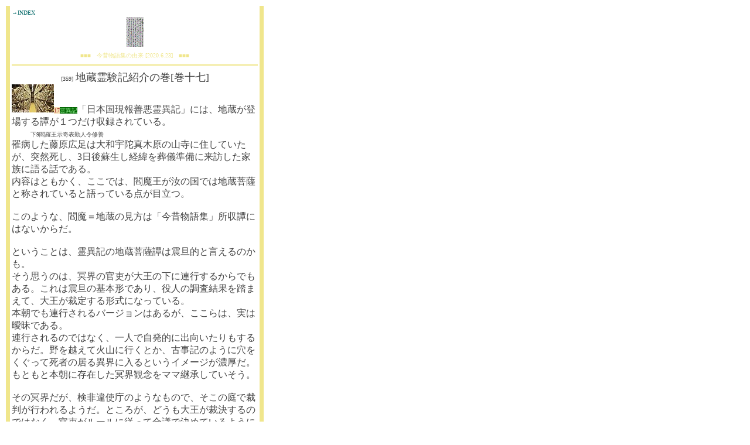

--- FILE ---
content_type: text/html
request_url: http://randdmanagement.com/c_jk/jk_559.html
body_size: 4386
content:
<!DOCTYPE HTML PUBLIC "HTML 3.2"><HTML><HEAD><TITLE>今昔物語集の由来[359](20200623)</TITLE><META HTTP-EQUIV="content-type" CONTENT="text/html; charset=SHIFT_JIS"><STYLE TYPE="text/css"><!--
A:link {color: #006666; text-decoration: none;}
A:visited {color: #006666; text-decoration: none;}
A:active {color: #ff00ff; text-decoration: none;}
--></STYLE></HEAD><BODY TEXT="#434343"><TABLE><TR><TD VALIGN="top" ALIGN="center" WIDTH="5" BGCOLOR="Khaki"></TD><TD VALIGN="top" ALIGN="left" WIDTH="420" ><A href="jk_index2.html"><FONT size="-2">→INDEX</FONT></A><br><CENTER><IMG src="mk_jk2.gif" height="51" width="29"><br><FONT size="-2" color="Khaki">■■■　今昔物語集の由来 [2020.6.23]　■■■</FONT><HR COLOR="Khaki"><FONT size="-2">[359]</FONT> <FONT size="+1"> 地蔵霊験記紹介の巻[巻十七]</FONT></CENTER><IMG src="jk_553p.jpg" height="48" width="72"><FONT size="-2" color="brown" face="UI Gothic"><span style="background-color:wheat">17</span></FONT><FONT size="-2" color="lightgreen"><span style="background-color:darkgreen">霊異記</span></FONT>「日本国現報善悪霊異記」には、地蔵が登場する譚が１つだけ収録されている。<br>　　<FONT size="-2">下9閻羅王示奇表勤人令修善</FONT><br>罹病した藤原広足は大和宇陀真木原の山寺に住していたが、突然死し、3日後蘇生し経緯を葬儀準備に来訪した家族に語る話である。<br>内容はともかく、ここでは、閻魔王が汝の国では地蔵菩薩と称されていると語っている点が目立つ。<br><br>このような、閻魔＝地蔵の見方は「今昔物語集」所収譚にはないからだ。<br><br>ということは、霊異記の地蔵菩薩譚は震旦的と言えるのかも。<br>そう思うのは、冥界の官吏が大王の下に連行するからでもある。これは震旦の基本形であり、役人の調査結果を踏まえて、大王が裁定する形式になっている。<br>本朝でも連行されるバージョンはあるが、ここらは、実は曖昧である。<br>連行されるのではなく、一人で自発的に出向いたりもするからだ。野を越えて火山に行くとか、古事記のように穴をくぐって死者の居る異界に入るというイメージが濃厚だ。もともと本朝に存在した冥界観念をママ継承していそう。<br><br>その冥界だが、検非違使庁のようなもので、そこの庭で裁判が行われるようだ。ところが、どうも大王が裁決するのではなく、官吏がルールに従って合議で決めているようにも受け取れる話が多い。<br>こんなことは、震旦ではありえまい。<br><br>従って、霊異記の地蔵話はそぐわないので収載されなかったということだろう。<br><br>それに、なんといっても、震旦系の地蔵の話と大きく違うのは、阿弥陀仏信仰と地蔵信仰が連携していそうな点。<br>どうも、地蔵信仰とは、独立している訳ではなく、来迎で極楽往生できずに、地獄に堕ちてしまった場合の、ある意味リスクヘッジ的な救済祈願信仰というようにも映る。<br><br>但し、この巻は地蔵譚だけではない。<br><FONT size="-1">　　　　巻十七<br>　　＃1～32地蔵菩薩霊験譚<br>　　　＃_1～16救済<br>　　　＃17～32蘇生<br>　　＃33～41諸菩薩霊験譚<br>　　＃42～50諸天霊験譚</FONT><br><br><b>巻十七　本朝 付仏法</b><FONT size="-2" COLOR="brown">(地蔵菩薩霊験譚+諸菩薩/諸天霊験譚)</FONT><br><FONT size="-2" COLOR="brown">《1～32地蔵菩薩》</FONT><br>　　<FONT size="-2">[_1]</FONT><FONT size="-1">【西京】</FONT><FONT size="-2">願値遇</FONT><FONT size="-2" COLOR="red">地蔵菩薩</FONT><FONT size="-2">変化語</FONT><A href="jk_280.html">&#128214;<FONT size="-2">地蔵講</FONT></A><br>　　<FONT size="-2">⇒</FONT><FONT size="-2" color="linen"><span style="background-color:indigo">地蔵</span></FONT><br>　　<FONT size="-2">[_2]</FONT><FONT size="-1">【武蔵】</FONT><FONT size="-2">紀用方仕</FONT><FONT size="-2" COLOR="red">地蔵菩薩</FONT><FONT size="-2">蒙利益語</FONT><A href="jk_280.html">&#128214;<FONT size="-2">地蔵講</FONT></A><A href="jk_407.html">&#128214;<FONT size="-2">悪人往生</FONT></A><br>　　<FONT size="-2">⇒</FONT><FONT size="-2" color="linen"><span style="background-color:indigo">地蔵</span></FONT><br>　　<FONT size="-2">[_3]</FONT><FONT size="-1">【近江 依智の旧寺】</FONT><FONT size="-2" COLOR="red">地蔵菩薩</FONT><FONT size="-2">変小僧形受箭語</FONT><A href="jk_317.html">&#128214;<FONT size="-2">「地蔵菩薩霊験記」</FONT></A><br>　　<FONT size="-2">⇒</FONT><FONT size="-2" color="linen"><span style="background-color:indigo">地蔵</span></FONT><br>　　<FONT size="-2">[_4]</FONT><FONT size="-1">【備中】</FONT><FONT size="-2">依念</FONT><FONT size="-2" COLOR="red">地蔵菩薩</FONT><FONT size="-2">遁主殺難語</FONT><A href="jk_280.html">&#128214;<FONT size="-2">地蔵講</FONT></A><br>　　<FONT size="-2">⇒</FONT><FONT size="-2" color="linen"><span style="background-color:indigo">地蔵</span></FONT><br>　　<FONT size="-2">[_5]</FONT><FONT size="-1">【陸奥⇒六波羅蜜寺】</FONT><FONT size="-2">依夢告従泥中掘出</FONT><FONT size="-2" COLOR="red">地蔵</FONT><FONT size="-2">語</FONT><A href="jk_317.html">&#128214;<FONT size="-2">「地蔵菩薩霊験記」</FONT></A><br>　　<FONT size="-2">⇒</FONT><FONT size="-2" color="linen"><span style="background-color:indigo">地蔵</span></FONT><br>　　<FONT size="-2">[_6]</FONT><FONT size="-1">【土佐</FONT><FONT size="-2">室戸の寺</FONT><FONT size="-1">】</FONT><FONT size="-2" COLOR="red">地蔵菩薩</FONT><FONT size="-2">値火難自出堂語</FONT><A href="jk_317.html">&#128214;<FONT size="-2">「地蔵菩薩霊験記」</FONT></A><br>　　<FONT size="-2">⇒</FONT><FONT size="-2" color="linen"><span style="background-color:indigo">地蔵</span></FONT><br>　　<FONT size="-2">[_7]</FONT><FONT size="-1">【近江</FONT><FONT size="-2">⇒播磨 清水寺</FONT><FONT size="-1">】</FONT><FONT size="-2">依</FONT><FONT size="-2" COLOR="red">地蔵菩薩</FONT><FONT size="-2">教始播磨国清水寺語</FONT><A href="jk_317.html">&#128214;<FONT size="-2">「地蔵菩薩霊験記」</FONT></A><br>　　<FONT size="-2">⇒</FONT><FONT size="-2" color="linen"><span style="background-color:indigo">地蔵</span></FONT><br>　　<FONT size="-2">[_8]</FONT><FONT size="-1">【陸奥 小松寺】</FONT><FONT size="-2">沙弥蔵念世称</FONT><FONT size="-2" COLOR="red">地蔵</FONT><FONT size="-2">変化語</FONT><A href="jk_280.html">&#128214;<FONT size="-2">地蔵講</FONT></A><br>　　<FONT size="-2">⇒</FONT><FONT size="-2" color="linen"><span style="background-color:indigo">地蔵</span></FONT><br>　　<FONT size="-2">[_9]</FONT><FONT size="-1">【比叡</FONT><FONT size="-2">横川</FONT><FONT size="-1">】</FONT><FONT size="-2"> 僧浄源祈</FONT><FONT size="-2" COLOR="red">地蔵</FONT><FONT size="-2">衣与老母語</FONT><A href="jk_317.html">&#128214;<FONT size="-2">「地蔵菩薩霊験記」</FONT></A><A href="jk_425.html">&#128214;<FONT size="-2">源信物語 [5:横川の僧]</FONT></A><br>　　<FONT size="-2">⇒</FONT><FONT size="-2" color="linen"><span style="background-color:indigo">地蔵</span></FONT><br>　　<FONT size="-2">[10]</FONT><FONT size="-1">【京 祇陀林寺】</FONT><FONT size="-2"> 僧仁康祈念</FONT><FONT size="-2" COLOR="red">地蔵</FONT><FONT size="-2">遁疫癘難語</FONT><A href="jk_280.html">&#128214;<FONT size="-2">地蔵講</FONT><A href="jk_425.html">&#128214;<FONT size="-2">源信物語 [5:横川の僧]</FONT></A><br>　　<FONT size="-2">⇒</FONT><FONT size="-2" color="linen"><span style="background-color:indigo">地蔵</span></FONT><br>　　<FONT size="-2">[11]</FONT><FONT size="-1">【駿河</FONT><FONT size="-2">富士の宮/浅間社</FONT><FONT size="-1">】</FONT><FONT size="-2"> 駿河国富士神主帰依</FONT><FONT size="-2" COLOR="red">地蔵</FONT><FONT size="-2">語</FONT><A href="jk_317.html">&#128214;<FONT size="-2">「地蔵菩薩霊験記」</FONT></A><br>　　<FONT size="-2">⇒</FONT><FONT size="-2" color="linen"><span style="background-color:indigo">地蔵</span></FONT><br>　　<FONT size="-2">[12]</FONT><FONT size="-1">【三井寺</FONT><FONT size="-2">⇒近江正法寺</FONT><FONT size="-1">】</FONT><FONT size="-2">改綵色</FONT><FONT size="-2" COLOR="red">地蔵</FONT><FONT size="-2">人得夢告語</FONT><A href="jk_317.html">&#128214;<FONT size="-2">「地蔵菩薩霊験記」</FONT></A><br>　　<FONT size="-2">⇒</FONT><FONT size="-2" color="linen"><span style="background-color:indigo">地蔵</span></FONT><br>　　<FONT size="-2">[13]</FONT><FONT size="-1">【伊勢飯高】</FONT><FONT size="-2">伊勢国人依</FONT><FONT size="-2" COLOR="red">地蔵</FONT><FONT size="-2">助存命語</FONT><A href="jk_280.html">&#128214;<FONT size="-2">地蔵講</FONT></A><A href="jk_314.html">&#128214;<FONT size="-2">落盤事故生還</FONT></A><br>　　<FONT size="-2">⇒</FONT><FONT size="-2" color="linen"><span style="background-color:indigo">地蔵</span></FONT><br>　　<FONT size="-2">[14]</FONT><FONT size="-1">【肥前背振山】</FONT><FONT size="-2">依</FONT><FONT size="-2" COLOR="red">地蔵</FONT><FONT size="-2">示従鎮西移愛宕護僧語</FONT><A href="jk_280.html">&#128214;<FONT size="-2">地蔵講</FONT></A><br>　　<FONT size="-2">⇒</FONT><FONT size="-2" color="linen"><span style="background-color:indigo">地蔵</span></FONT><br>　　<FONT size="-2">[15]</FONT><FONT size="-1">【愛宕護⇒伯耆の大山】</FONT><FONT size="-2">依</FONT><FONT size="-2" COLOR="red">地蔵</FONT><FONT size="-2">示従愛宕護移伯耆大山僧語</FONT><A href="jk_317.html">&#128214;<FONT size="-2">「地蔵菩薩霊験記」</FONT></A><br>　　<FONT size="-2">⇒</FONT><FONT size="-2" color="linen"><span style="background-color:indigo">地蔵</span></FONT><br>　　<FONT size="-2">[16]</FONT><FONT size="-1">【伊豆大島　地蔵寺】</FONT><FONT size="-2">伊豆国大島郡建</FONT><FONT size="-2" COLOR="red">地蔵</FONT><FONT size="-2">寺語</FONT><A href="jk_317.html">&#128214;<FONT size="-2">「地蔵菩薩霊験記」</FONT></A><br>　　<FONT size="-2">⇒</FONT><FONT size="-2" color="linen"><span style="background-color:indigo">地蔵</span></FONT><br>　　<FONT size="-2">[17]</FONT><FONT size="-1">【東大寺】</FONT><FONT size="-2">東大寺蔵満依</FONT><FONT size="-2" COLOR="red">地蔵</FONT><FONT size="-2" COLOR="blue">助得活</FONT><FONT size="-2">語</FONT><A href="jk_277.html">&#128214;<FONT size="-2">閻魔王</FONT></A><br>　　<FONT size="-2">⇒</FONT><FONT size="-2" color="linen"><span style="background-color:indigo">地蔵</span></FONT><br>　　<FONT size="-2">[18]</FONT><FONT size="-1">【備中】</FONT><FONT size="-2">備中国僧阿清衣</FONT><FONT size="-2" COLOR="red">地蔵</FONT><FONT size="-2" COLOR="blue">助得活</FONT><FONT size="-2">語</FONT><A href="jk_277.html">&#128214;<FONT size="-2">閻魔王</FONT></A><br>　　<FONT size="-2">⇒</FONT><FONT size="-2" color="linen"><span style="background-color:indigo">地蔵</span></FONT><br>　　<FONT size="-2">[19]</FONT><FONT size="-1">【三井寺】</FONT><FONT size="-2">三井寺浄照依</FONT><FONT size="-2" COLOR="red">地蔵</FONT><FONT size="-2" COLOR="blue">助得活</FONT><FONT size="-2">語</FONT><A href="jk_277.html">&#128214;<FONT size="-2">閻魔王</FONT></A><br>　　<FONT size="-2">⇒</FONT><FONT size="-2" color="linen"><span style="background-color:indigo">地蔵</span></FONT><br>　　<FONT size="-2">[20]</FONT><FONT size="-1">【播磨】</FONT><FONT size="-2">播磨国公真依</FONT><FONT size="-2" COLOR="red">地蔵</FONT><FONT size="-2" COLOR="blue">助得活</FONT><FONT size="-2">語</FONT><A href="jk_432.html">&#128214;<FONT size="-2">善行者の堕地獄</FONT></A><br>　　　<FONT size="-2" color="white"><span style="background-color:silver">出典不詳</span></FONT><br>　　<FONT size="-2">[21]</FONT><FONT size="-1">【但馬】</FONT><FONT size="-2">但馬前司□□国挙依</FONT><FONT size="-2" COLOR="red">地蔵</FONT><FONT size="-2" COLOR="blue">助得活</FONT><FONT size="-2">語</FONT><A href="jk_455.html">&#128214;<FONT size="-2">六波羅蜜寺地蔵菩薩立像</FONT></A><br>　　<FONT size="-2">⇒</FONT><FONT size="-2" color="linen"><span style="background-color:indigo">地蔵</span></FONT><br>　　<FONT size="-2">[22]</FONT><FONT size="-1">【＿】</FONT><FONT size="-2">賀茂盛孝依</FONT><FONT size="-2" COLOR="red">地蔵</FONT><FONT size="-2" COLOR="blue">助得活</FONT><FONT size="-2">語</FONT><A href="jk_432.html">&#128214;<FONT size="-2">善行者の堕地獄</FONT></A><br>　　<FONT size="-2">⇒</FONT><FONT size="-2" color="linen"><span style="background-color:indigo">地蔵</span></FONT><br>　　<FONT size="-2">[23]</FONT><FONT size="-1">【周防】</FONT><FONT size="-2">依地蔵助活人造六</FONT><FONT size="-2" COLOR="red">地蔵</FONT><FONT size="-2">語</FONT><A href="jk_279.html">&#128214;<FONT size="-2">六地蔵</FONT></A><br>　　<FONT size="-2">⇒</FONT><FONT size="-2" color="linen"><span style="background-color:indigo">地蔵</span></FONT><br>　　<FONT size="-2">[24]</FONT><FONT size="-1">【＿】</FONT><FONT size="-2">聊敬</FONT><FONT size="-2" COLOR="red">地蔵菩薩</FONT><FONT size="-2" COLOR="blue">助得活</FONT><FONT size="-2">語</FONT><A href="jk_457.html">&#128214;<FONT size="-2">多田院御家人祖源満仲</FONT></A><br>　　　<FONT size="-2" color="white"><span style="background-color:silver">出典不詳</span></FONT><br>　　<FONT size="-2">[25]</FONT><FONT size="-1">【因幡】</FONT><FONT size="-2">養造</FONT><FONT size="-2" COLOR="red">地蔵</FONT><FONT size="-2">仏師</FONT><FONT size="-2" COLOR="blue">得活</FONT><FONT size="-2">人語</FONT><A href="jk_474.html">&#128214;<FONT size="-2">因幡の地蔵像</FONT></A><br>　　　<FONT size="-2" color="white"><span style="background-color:silver">出典不詳</span></FONT><br>　　<FONT size="-2">[26]</FONT><FONT size="-1">【＿】</FONT><FONT size="-2">買龜放男依</FONT><FONT size="-2" COLOR="red">地蔵</FONT><FONT size="-2" COLOR="blue">助得活</FONT><FONT size="-2">語</FONT><A href="jk_216.html">&#128214;<FONT size="-2">亀譚</FONT></A><br>　　<FONT size="-2">⇒</FONT><FONT size="-2" color="linen"><span style="background-color:indigo">地蔵</span></FONT><br>　　<FONT size="-2">[27]</FONT><FONT size="-1">【立山】</FONT><FONT size="-2">堕越中立山地獄女蒙</FONT><FONT size="-2" COLOR="red">地蔵</FONT><FONT size="-2">助語</FONT><A href="jk_272.html">&#128214;<FONT size="-2">立山地獄</FONT></A><br>　　<FONT size="-2">⇒</FONT><FONT size="-2" color="linen"><span style="background-color:indigo">地蔵</span></FONT><br>　　<FONT size="-2">[28]</FONT><FONT size="-1">【京】</FONT><FONT size="-2">京住女人依</FONT><FONT size="-2" COLOR="red">地蔵</FONT><FONT size="-2" COLOR="blue">助得活</FONT><FONT size="-2">語</FONT><A href="jk_280.html">&#128214;<FONT size="-2">地蔵講</FONT></A><br>　　<FONT size="-2">⇒</FONT><FONT size="-2" color="linen"><span style="background-color:indigo">地蔵</span></FONT><br>　　<FONT size="-2">[29]</FONT><FONT size="-1">【陸奥】</FONT><FONT size="-2">陸奥国女人依</FONT><FONT size="-2" COLOR="red">地蔵</FONT><FONT size="-2" COLOR="blue">助得活</FONT><FONT size="-2">語</FONT><A href="jk_432.html">&#128214;<FONT size="-2">善行者の堕地獄</FONT></A><br>　　<FONT size="-2">⇒</FONT><FONT size="-2" color="linen"><span style="background-color:indigo">地蔵</span></FONT><br>　　<FONT size="-2">[30]</FONT><FONT size="-1">【下野】</FONT><FONT size="-2">下野国僧依</FONT><FONT size="-2" COLOR="red">地蔵</FONT><FONT size="-2">助知死期語</FONT><A href="jk_458.html">&#128214;<FONT size="-2">下野薬師寺地蔵院</FONT></A><br>　　<FONT size="-2">⇒</FONT><FONT size="-2" color="linen"><span style="background-color:indigo">地蔵</span></FONT><br>　　<FONT size="-2">[31]</FONT><FONT size="-1">【吉野】</FONT><FONT size="-2">説経僧祥蓮依</FONT><FONT size="-2" COLOR="red">地蔵</FONT><FONT size="-2">助免苦語</FONT><A href="jk_456.html">&#128214;<FONT size="-2">地蔵代受苦</FONT></A><br>　　<FONT size="-2">⇒</FONT><FONT size="-2" color="linen"><span style="background-color:indigo">地蔵</span></FONT><br>　　<FONT size="-2">[32]</FONT><FONT size="-1">【上総】</FONT><FONT size="-2">上総守時重書写法花蒙</FONT><FONT size="-2" COLOR="red">地蔵</FONT><FONT size="-2">助語</FONT><A href="jk_242.html">&#128214;<FONT size="-2">和歌集</FONT></A><br>　　<FONT size="-2">⇒</FONT><FONT size="-2" color="linen"><span style="background-color:indigo">地蔵</span></FONT><br><FONT size="-2" COLOR="brown">《33～41諸菩薩霊験譚》</FONT><br>　　<FONT size="-2">[33]</FONT>　<FONT size="-2" COLOR="orange">比叡山</FONT>, <FONT size="-2">【西京】</FONT>《法綸寺》 <FONT size="-1">(虚空蔵)</FONT><br>　　　　　<FONT size="-2" COLOR="silver">比叡山僧依虚空蔵助得智語</FONT><A href="jk_274.html">&#128214;<FONT size="-2">虚空蔵菩薩</FONT></A><br>　　　<FONT size="-2" color="white"><span style="background-color:silver">出典不詳</span></FONT><br>　　<FONT size="-2">[34]</FONT>　<FONT size="-2">【近江坂田】</FONT><FONT size="-2">《山寺》</FONT><br>　　　　　<FONT size="-2" COLOR="silver">弥勒菩薩化柴上給語</FONT><A href="jk_367.html">&#128214;<FONT size="-2">弥勒菩薩</FONT></A><br>　　<FONT size="-2" >⇒</FONT><FONT size="-2" color="lightgreen"><span style="background-color:darkgreen">霊異記</span></FONT><FONT size="-2">下8弥勒菩薩応於所願示奇形</FONT><br>　　<FONT size="-2">[35]</FONT>　《葛木尼寺》 <FONT size="-1">(彌勒)</FONT><br>　　　　　<FONT size="-2" COLOR="silver">弥勒為盗人被壊叫給語</FONT><A href="jk_367.html">&#128214;<FONT size="-2">弥勒菩薩</FONT></A><br>　　<FONT size="-2" >⇒</FONT><FONT size="-2" color="lightgreen"><span style="background-color:darkgreen">霊異記</span></FONT><FONT size="-2">中23弥勒銅像盜人所捕示霊</FONT><br>　　<FONT size="-2">[36]</FONT>　《<FONT COLOR="blue">元興寺</FONT>》 <FONT size="-1">(行基菩薩)</FONT><br>　　　　　<FONT size="-2" COLOR="silver">文殊生行基見女人悪給語</FONT><A href="jk_370.html">&#128214;<FONT size="-2">文殊化身</FONT></A><br>　　<FONT size="-2" >⇒</FONT><FONT size="-2" color="lightgreen"><span style="background-color:darkgreen">霊異記</span></FONT><FONT size="-2">中29行基大徳放天眼視女人頭塗豬油而呵嘖</FONT><br>　　<FONT size="-2">[37]</FONT>　<FONT size="-2">【難波】</FONT><FONT size="-1">(行基菩薩)</FONT><br>　　　　　<FONT size="-2" COLOR="silver">行基菩薩教女人悪子給語</FONT><A href="jk_370.html">&#128214;<FONT size="-2">文殊化身</FONT></A><br>　　<FONT size="-2" >⇒</FONT><FONT size="-2" color="lightgreen"><span style="background-color:darkgreen">霊異記</span></FONT><FONT size="-2">中30行基大徳攜子女人視過去怨令投淵</FONT><br>　　<FONT size="-2">[38]</FONT>　《<FONT COLOR="pink">山階寺</FONT>》<FONT size="-1">(律師清範)</FONT><br>　　　　　<FONT size="-2" COLOR="silver">律師清範知文殊化身語</FONT><A href="jk_343.html">&#128214;<FONT size="-2">圓通大師大江定基143</FONT></A><A href="jk_370.html">&#128214;<FONT size="-2">文殊化身</FONT></A><br>　　　<FONT size="-2" color="white"><span style="background-color:silver">出典不詳</span></FONT><br>　　<FONT size="-2">[39]</FONT>　<FONT size="-2">【京 西山】</FONT>《西石蔵山寺》<FONT size="-1">(仙久持経者)</FONT><br>　　　　　<FONT size="-2" COLOR="silver">西石蔵仙久知普賢化身語</FONT><A href="jk_408.html">&#128214;<FONT size="-2">普賢菩薩</FONT></A><br>　　<FONT size="-2">⇒</FONT><FONT size="-2" color="lightpink"><span style="background-color:deeppink">験記</span></FONT><FONT size="-2">上38石蔵の仙久法師</FONT><br>　　<FONT size="-2">[40]</FONT>　<FONT size="-2">【近江】</FONT>《金勝寺》<FONT size="-1">(光空経者)</FONT><br>　　　　　<FONT size="-2" COLOR="silver">僧光空依普賢助存命</FONT><A href="jk_408.html">&#128214;<FONT size="-2">普賢菩薩</FONT></A><FONT size="-2" COLOR="grey">語</FONT><br>　　<FONT size="-2">⇒</FONT><FONT size="-2" color="lightpink"><span style="background-color:deeppink">験記</span></FONT><FONT size="-2">中72光空法師</FONT><br>　　<FONT size="-2">[41]</FONT>　<FONT size="-2" COLOR="orange">比叡山</FONT>《西塔》<FONT size="-1">(真遠)</FONT><br>　　　　　<FONT size="-2" COLOR="silver">僧真遠依普賢助遁難語</FONT><A href="jk_408.html">&#128214;<FONT size="-2">普賢菩薩</FONT></A><br>　　<FONT size="-2">⇒</FONT><FONT size="-2" color="lightpink"><span style="background-color:deeppink">験記</span></FONT><FONT size="-2">中71西塔宝幢院の真遠法師</FONT><br><FONT size="-2" COLOR="brown">《42～50諸天霊験譚》</FONT><br>　　<FONT size="-2">[42]</FONT>　<FONT size="-2">【但馬】</FONT><FONT size="-2">《山寺》</FONT><FONT size="-1">(毘沙門天)</FONT><br>　　　　　<FONT size="-2" COLOR="silver">於但馬国古寺毘沙門伏牛頭鬼助僧語</FONT><A href="jk_284.html">&#128214;<FONT size="-2">牛鬼</FONT></A><A href="jk_414.html">&#128214;<A href="jk_414.html">&#128214;<FONT size="-2">黄金の毘沙門天</FONT></A><br>　　<FONT size="-2">⇒</FONT><FONT size="-2" color="lightpink"><span style="background-color:deeppink">験記</span></FONT><FONT size="-2">中57鬼の害を遁れたる持経者法師</FONT><br>　　<FONT size="-2">[43]</FONT>　《鞍馬寺》 <FONT size="-1">(毘沙門天)</FONT><br>　　　　　<FONT size="-2" COLOR="silver">籠鞍馬寺遁羅刹鬼難僧語</FONT><A href="jk_282.html">&#128214;<FONT size="-2">羅刹鬼</FONT></A><A href="jk_414.html">&#128214;<FONT size="-2">黄金の毘沙門天</FONT></A><br>　　　<FONT size="-2" color="silver">散逸縁起</FONT><br>　　<FONT size="-2">[44]</FONT>　<FONT size="-2" COLOR="orange">比叡山</FONT><FONT size="-1">(毘沙門天)</FONT><br>　　　　　<FONT size="-2" COLOR="silver">僧依毘沙門助令産金得便語</FONT><A href="jk_414.html">&#128214;<FONT size="-2">黄金の毘沙門天</FONT></A><br>　　　<FONT size="-2" color="white"><span style="background-color:silver">出典不詳</span></FONT><br>　　<FONT size="-2">[45]</FONT>　《血淳山寺》 <FONT size="-1">(吉祥天)</FONT><br>　　　　　<FONT size="-2" COLOR="silver">吉祥天女<span lang="zh" class="unicode">&#136435;</span>像奉犯蒙罸語</FONT><A href="jk_379.html">&#128214;<FONT size="-2">吉祥天</FONT></A><br>　　<FONT size="-2" >⇒</FONT><FONT size="-2" color="lightgreen"><span style="background-color:darkgreen">霊異記</span></FONT><FONT size="-2">中13愛恋吉祥天女像感応</FONT><br>　　<FONT size="-2">[46]</FONT>　《服部堂》 <FONT size="-1">(吉祥天)</FONT><br>　　　　　<FONT size="-2" COLOR="silver">王衆女仕吉祥天女得富語</FONT><A href="jk_379.html">&#128214;<FONT size="-2">吉祥天</FONT></A><br>　　<FONT size="-2" >⇒</FONT><FONT size="-2" color="lightgreen"><span style="background-color:darkgreen">霊異記</span></FONT><FONT size="-2">中14帰敬吉祥天女像得現報</FONT><br>　　<FONT size="-2">[47]</FONT>　<FONT size="-2">【越前】</FONT> <FONT size="-1">(吉祥天)</FONT><br>　　　　　<FONT size="-2" COLOR="silver">生江世経仕吉祥天女得富語</FONT><A href="jk_379.html">&#128214;<FONT size="-2">吉祥天</FONT></A><br>　　　<FONT size="-2" color="white"><span style="background-color:silver">出典不詳</span></FONT><br>　　<FONT size="-2">[48]</FONT>　<FONT size="-2">【紀伊安諦】</FONT>《私部寺》<FONT size="-1">(妙見菩薩)</FONT><br>　　　　　<FONT size="-2" COLOR="silver">依妙見助得被盗絹語</FONT><A href="jk_430.html">&#128214;<FONT size="-2">玄武妙見菩薩</FONT></A><br>　　<FONT size="-2" >⇒</FONT><FONT size="-2" color="lightgreen"><span style="background-color:darkgreen">霊異記</span></FONT><FONT size="-2">上34令盜絹衣帰願妙現菩薩修得其絹衣</FONT><br>　　<FONT size="-2">[49]</FONT>　《金鷲山寺<FONT size="-2">＠</FONT><FONT size="-2" COLOR="green">東大寺</FONT>》 <FONT size="-1">(執金剛神)</FONT><br>　　　　　<FONT size="-2" COLOR="silver">金鷲優婆塞修行執金剛神語</FONT><A href="jk_429.html">&#128214;<FONT size="-2">法華堂執金剛神</FONT></A><br>　　<FONT size="-2" >⇒</FONT><FONT size="-2" color="lightgreen"><span style="background-color:darkgreen">霊異記</span></FONT><FONT size="-2">中21攝神放光示奇表</FONT><br>　　<FONT size="-2">[50]</FONT>　《<FONT COLOR="blue">元興寺</FONT>》 <FONT size="-1">(夜叉)</FONT><br>　　　　　<FONT size="-2" COLOR="silver">元興寺中門夜叉施霊験語</FONT><FONT size="-1">　（後半欠文）</FONT><br>　　　<FONT size="-2" color="white"><span style="background-color:silver">出典不詳</span></FONT><br><FONT size="-2">[KEY:</FONT><FONT size="-2" color="linen"><span style="background-color:indigo">地蔵</span></FONT><FONT size="-2">…(散逸書)「地蔵菩薩霊験記」　</FONT><FONT size="-2" color="lightpink"><span style="background-color:deeppink">験記</span></FONT><FONT size="-2">…「大日本国法華経験記」　</FONT><FONT size="-2" color="lightgreen"><span style="background-color:darkgreen">霊異記</span></FONT><FONT size="-2">…「日本国現報善悪霊異記」]</FONT><br><HR COLOR="Khaki">　<FONT size="-2">(C) 2020 RandDManagement.com</FONT>　　　<A href="../index.htm"><FONT size="-2">　→HOME</FONT></A></TD><TD VALIGN="top" ALIGN="center" WIDTH="5"  BGCOLOR="Khaki"></TD></TR></TABLE></BODY></HTML>